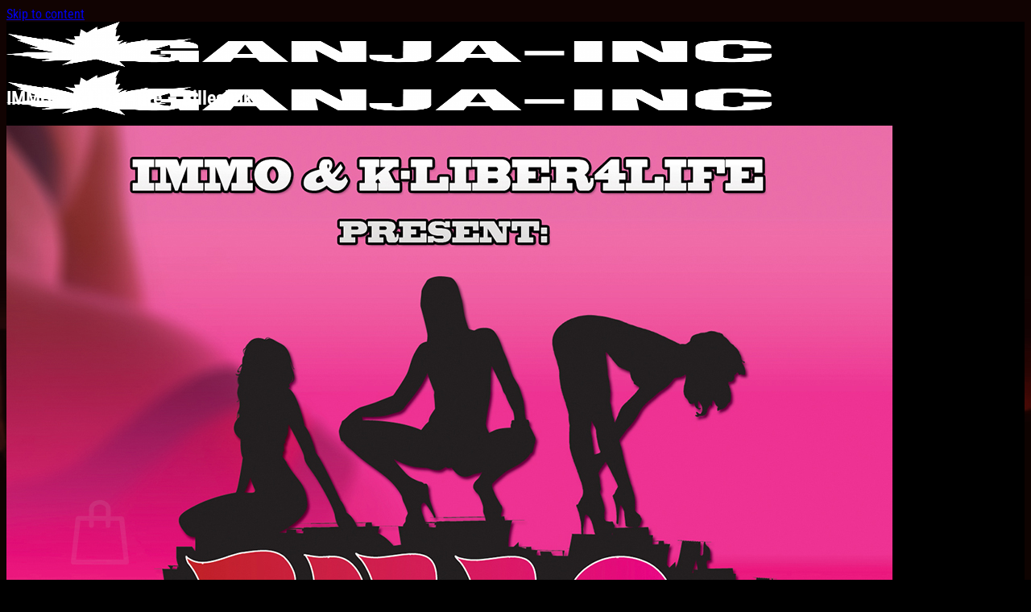

--- FILE ---
content_type: text/html; charset=utf-8
request_url: https://www.google.com/recaptcha/api2/anchor?ar=1&k=6Leot4UUAAAAAIaLb29MSq4oAnadLEfCPb6V1Ex5&co=aHR0cHM6Ly93d3cuZ2FuamEtaW5jLmNvbTo0NDM.&hl=en&v=PoyoqOPhxBO7pBk68S4YbpHZ&size=invisible&anchor-ms=20000&execute-ms=30000&cb=141srjx058lk
body_size: 48865
content:
<!DOCTYPE HTML><html dir="ltr" lang="en"><head><meta http-equiv="Content-Type" content="text/html; charset=UTF-8">
<meta http-equiv="X-UA-Compatible" content="IE=edge">
<title>reCAPTCHA</title>
<style type="text/css">
/* cyrillic-ext */
@font-face {
  font-family: 'Roboto';
  font-style: normal;
  font-weight: 400;
  font-stretch: 100%;
  src: url(//fonts.gstatic.com/s/roboto/v48/KFO7CnqEu92Fr1ME7kSn66aGLdTylUAMa3GUBHMdazTgWw.woff2) format('woff2');
  unicode-range: U+0460-052F, U+1C80-1C8A, U+20B4, U+2DE0-2DFF, U+A640-A69F, U+FE2E-FE2F;
}
/* cyrillic */
@font-face {
  font-family: 'Roboto';
  font-style: normal;
  font-weight: 400;
  font-stretch: 100%;
  src: url(//fonts.gstatic.com/s/roboto/v48/KFO7CnqEu92Fr1ME7kSn66aGLdTylUAMa3iUBHMdazTgWw.woff2) format('woff2');
  unicode-range: U+0301, U+0400-045F, U+0490-0491, U+04B0-04B1, U+2116;
}
/* greek-ext */
@font-face {
  font-family: 'Roboto';
  font-style: normal;
  font-weight: 400;
  font-stretch: 100%;
  src: url(//fonts.gstatic.com/s/roboto/v48/KFO7CnqEu92Fr1ME7kSn66aGLdTylUAMa3CUBHMdazTgWw.woff2) format('woff2');
  unicode-range: U+1F00-1FFF;
}
/* greek */
@font-face {
  font-family: 'Roboto';
  font-style: normal;
  font-weight: 400;
  font-stretch: 100%;
  src: url(//fonts.gstatic.com/s/roboto/v48/KFO7CnqEu92Fr1ME7kSn66aGLdTylUAMa3-UBHMdazTgWw.woff2) format('woff2');
  unicode-range: U+0370-0377, U+037A-037F, U+0384-038A, U+038C, U+038E-03A1, U+03A3-03FF;
}
/* math */
@font-face {
  font-family: 'Roboto';
  font-style: normal;
  font-weight: 400;
  font-stretch: 100%;
  src: url(//fonts.gstatic.com/s/roboto/v48/KFO7CnqEu92Fr1ME7kSn66aGLdTylUAMawCUBHMdazTgWw.woff2) format('woff2');
  unicode-range: U+0302-0303, U+0305, U+0307-0308, U+0310, U+0312, U+0315, U+031A, U+0326-0327, U+032C, U+032F-0330, U+0332-0333, U+0338, U+033A, U+0346, U+034D, U+0391-03A1, U+03A3-03A9, U+03B1-03C9, U+03D1, U+03D5-03D6, U+03F0-03F1, U+03F4-03F5, U+2016-2017, U+2034-2038, U+203C, U+2040, U+2043, U+2047, U+2050, U+2057, U+205F, U+2070-2071, U+2074-208E, U+2090-209C, U+20D0-20DC, U+20E1, U+20E5-20EF, U+2100-2112, U+2114-2115, U+2117-2121, U+2123-214F, U+2190, U+2192, U+2194-21AE, U+21B0-21E5, U+21F1-21F2, U+21F4-2211, U+2213-2214, U+2216-22FF, U+2308-230B, U+2310, U+2319, U+231C-2321, U+2336-237A, U+237C, U+2395, U+239B-23B7, U+23D0, U+23DC-23E1, U+2474-2475, U+25AF, U+25B3, U+25B7, U+25BD, U+25C1, U+25CA, U+25CC, U+25FB, U+266D-266F, U+27C0-27FF, U+2900-2AFF, U+2B0E-2B11, U+2B30-2B4C, U+2BFE, U+3030, U+FF5B, U+FF5D, U+1D400-1D7FF, U+1EE00-1EEFF;
}
/* symbols */
@font-face {
  font-family: 'Roboto';
  font-style: normal;
  font-weight: 400;
  font-stretch: 100%;
  src: url(//fonts.gstatic.com/s/roboto/v48/KFO7CnqEu92Fr1ME7kSn66aGLdTylUAMaxKUBHMdazTgWw.woff2) format('woff2');
  unicode-range: U+0001-000C, U+000E-001F, U+007F-009F, U+20DD-20E0, U+20E2-20E4, U+2150-218F, U+2190, U+2192, U+2194-2199, U+21AF, U+21E6-21F0, U+21F3, U+2218-2219, U+2299, U+22C4-22C6, U+2300-243F, U+2440-244A, U+2460-24FF, U+25A0-27BF, U+2800-28FF, U+2921-2922, U+2981, U+29BF, U+29EB, U+2B00-2BFF, U+4DC0-4DFF, U+FFF9-FFFB, U+10140-1018E, U+10190-1019C, U+101A0, U+101D0-101FD, U+102E0-102FB, U+10E60-10E7E, U+1D2C0-1D2D3, U+1D2E0-1D37F, U+1F000-1F0FF, U+1F100-1F1AD, U+1F1E6-1F1FF, U+1F30D-1F30F, U+1F315, U+1F31C, U+1F31E, U+1F320-1F32C, U+1F336, U+1F378, U+1F37D, U+1F382, U+1F393-1F39F, U+1F3A7-1F3A8, U+1F3AC-1F3AF, U+1F3C2, U+1F3C4-1F3C6, U+1F3CA-1F3CE, U+1F3D4-1F3E0, U+1F3ED, U+1F3F1-1F3F3, U+1F3F5-1F3F7, U+1F408, U+1F415, U+1F41F, U+1F426, U+1F43F, U+1F441-1F442, U+1F444, U+1F446-1F449, U+1F44C-1F44E, U+1F453, U+1F46A, U+1F47D, U+1F4A3, U+1F4B0, U+1F4B3, U+1F4B9, U+1F4BB, U+1F4BF, U+1F4C8-1F4CB, U+1F4D6, U+1F4DA, U+1F4DF, U+1F4E3-1F4E6, U+1F4EA-1F4ED, U+1F4F7, U+1F4F9-1F4FB, U+1F4FD-1F4FE, U+1F503, U+1F507-1F50B, U+1F50D, U+1F512-1F513, U+1F53E-1F54A, U+1F54F-1F5FA, U+1F610, U+1F650-1F67F, U+1F687, U+1F68D, U+1F691, U+1F694, U+1F698, U+1F6AD, U+1F6B2, U+1F6B9-1F6BA, U+1F6BC, U+1F6C6-1F6CF, U+1F6D3-1F6D7, U+1F6E0-1F6EA, U+1F6F0-1F6F3, U+1F6F7-1F6FC, U+1F700-1F7FF, U+1F800-1F80B, U+1F810-1F847, U+1F850-1F859, U+1F860-1F887, U+1F890-1F8AD, U+1F8B0-1F8BB, U+1F8C0-1F8C1, U+1F900-1F90B, U+1F93B, U+1F946, U+1F984, U+1F996, U+1F9E9, U+1FA00-1FA6F, U+1FA70-1FA7C, U+1FA80-1FA89, U+1FA8F-1FAC6, U+1FACE-1FADC, U+1FADF-1FAE9, U+1FAF0-1FAF8, U+1FB00-1FBFF;
}
/* vietnamese */
@font-face {
  font-family: 'Roboto';
  font-style: normal;
  font-weight: 400;
  font-stretch: 100%;
  src: url(//fonts.gstatic.com/s/roboto/v48/KFO7CnqEu92Fr1ME7kSn66aGLdTylUAMa3OUBHMdazTgWw.woff2) format('woff2');
  unicode-range: U+0102-0103, U+0110-0111, U+0128-0129, U+0168-0169, U+01A0-01A1, U+01AF-01B0, U+0300-0301, U+0303-0304, U+0308-0309, U+0323, U+0329, U+1EA0-1EF9, U+20AB;
}
/* latin-ext */
@font-face {
  font-family: 'Roboto';
  font-style: normal;
  font-weight: 400;
  font-stretch: 100%;
  src: url(//fonts.gstatic.com/s/roboto/v48/KFO7CnqEu92Fr1ME7kSn66aGLdTylUAMa3KUBHMdazTgWw.woff2) format('woff2');
  unicode-range: U+0100-02BA, U+02BD-02C5, U+02C7-02CC, U+02CE-02D7, U+02DD-02FF, U+0304, U+0308, U+0329, U+1D00-1DBF, U+1E00-1E9F, U+1EF2-1EFF, U+2020, U+20A0-20AB, U+20AD-20C0, U+2113, U+2C60-2C7F, U+A720-A7FF;
}
/* latin */
@font-face {
  font-family: 'Roboto';
  font-style: normal;
  font-weight: 400;
  font-stretch: 100%;
  src: url(//fonts.gstatic.com/s/roboto/v48/KFO7CnqEu92Fr1ME7kSn66aGLdTylUAMa3yUBHMdazQ.woff2) format('woff2');
  unicode-range: U+0000-00FF, U+0131, U+0152-0153, U+02BB-02BC, U+02C6, U+02DA, U+02DC, U+0304, U+0308, U+0329, U+2000-206F, U+20AC, U+2122, U+2191, U+2193, U+2212, U+2215, U+FEFF, U+FFFD;
}
/* cyrillic-ext */
@font-face {
  font-family: 'Roboto';
  font-style: normal;
  font-weight: 500;
  font-stretch: 100%;
  src: url(//fonts.gstatic.com/s/roboto/v48/KFO7CnqEu92Fr1ME7kSn66aGLdTylUAMa3GUBHMdazTgWw.woff2) format('woff2');
  unicode-range: U+0460-052F, U+1C80-1C8A, U+20B4, U+2DE0-2DFF, U+A640-A69F, U+FE2E-FE2F;
}
/* cyrillic */
@font-face {
  font-family: 'Roboto';
  font-style: normal;
  font-weight: 500;
  font-stretch: 100%;
  src: url(//fonts.gstatic.com/s/roboto/v48/KFO7CnqEu92Fr1ME7kSn66aGLdTylUAMa3iUBHMdazTgWw.woff2) format('woff2');
  unicode-range: U+0301, U+0400-045F, U+0490-0491, U+04B0-04B1, U+2116;
}
/* greek-ext */
@font-face {
  font-family: 'Roboto';
  font-style: normal;
  font-weight: 500;
  font-stretch: 100%;
  src: url(//fonts.gstatic.com/s/roboto/v48/KFO7CnqEu92Fr1ME7kSn66aGLdTylUAMa3CUBHMdazTgWw.woff2) format('woff2');
  unicode-range: U+1F00-1FFF;
}
/* greek */
@font-face {
  font-family: 'Roboto';
  font-style: normal;
  font-weight: 500;
  font-stretch: 100%;
  src: url(//fonts.gstatic.com/s/roboto/v48/KFO7CnqEu92Fr1ME7kSn66aGLdTylUAMa3-UBHMdazTgWw.woff2) format('woff2');
  unicode-range: U+0370-0377, U+037A-037F, U+0384-038A, U+038C, U+038E-03A1, U+03A3-03FF;
}
/* math */
@font-face {
  font-family: 'Roboto';
  font-style: normal;
  font-weight: 500;
  font-stretch: 100%;
  src: url(//fonts.gstatic.com/s/roboto/v48/KFO7CnqEu92Fr1ME7kSn66aGLdTylUAMawCUBHMdazTgWw.woff2) format('woff2');
  unicode-range: U+0302-0303, U+0305, U+0307-0308, U+0310, U+0312, U+0315, U+031A, U+0326-0327, U+032C, U+032F-0330, U+0332-0333, U+0338, U+033A, U+0346, U+034D, U+0391-03A1, U+03A3-03A9, U+03B1-03C9, U+03D1, U+03D5-03D6, U+03F0-03F1, U+03F4-03F5, U+2016-2017, U+2034-2038, U+203C, U+2040, U+2043, U+2047, U+2050, U+2057, U+205F, U+2070-2071, U+2074-208E, U+2090-209C, U+20D0-20DC, U+20E1, U+20E5-20EF, U+2100-2112, U+2114-2115, U+2117-2121, U+2123-214F, U+2190, U+2192, U+2194-21AE, U+21B0-21E5, U+21F1-21F2, U+21F4-2211, U+2213-2214, U+2216-22FF, U+2308-230B, U+2310, U+2319, U+231C-2321, U+2336-237A, U+237C, U+2395, U+239B-23B7, U+23D0, U+23DC-23E1, U+2474-2475, U+25AF, U+25B3, U+25B7, U+25BD, U+25C1, U+25CA, U+25CC, U+25FB, U+266D-266F, U+27C0-27FF, U+2900-2AFF, U+2B0E-2B11, U+2B30-2B4C, U+2BFE, U+3030, U+FF5B, U+FF5D, U+1D400-1D7FF, U+1EE00-1EEFF;
}
/* symbols */
@font-face {
  font-family: 'Roboto';
  font-style: normal;
  font-weight: 500;
  font-stretch: 100%;
  src: url(//fonts.gstatic.com/s/roboto/v48/KFO7CnqEu92Fr1ME7kSn66aGLdTylUAMaxKUBHMdazTgWw.woff2) format('woff2');
  unicode-range: U+0001-000C, U+000E-001F, U+007F-009F, U+20DD-20E0, U+20E2-20E4, U+2150-218F, U+2190, U+2192, U+2194-2199, U+21AF, U+21E6-21F0, U+21F3, U+2218-2219, U+2299, U+22C4-22C6, U+2300-243F, U+2440-244A, U+2460-24FF, U+25A0-27BF, U+2800-28FF, U+2921-2922, U+2981, U+29BF, U+29EB, U+2B00-2BFF, U+4DC0-4DFF, U+FFF9-FFFB, U+10140-1018E, U+10190-1019C, U+101A0, U+101D0-101FD, U+102E0-102FB, U+10E60-10E7E, U+1D2C0-1D2D3, U+1D2E0-1D37F, U+1F000-1F0FF, U+1F100-1F1AD, U+1F1E6-1F1FF, U+1F30D-1F30F, U+1F315, U+1F31C, U+1F31E, U+1F320-1F32C, U+1F336, U+1F378, U+1F37D, U+1F382, U+1F393-1F39F, U+1F3A7-1F3A8, U+1F3AC-1F3AF, U+1F3C2, U+1F3C4-1F3C6, U+1F3CA-1F3CE, U+1F3D4-1F3E0, U+1F3ED, U+1F3F1-1F3F3, U+1F3F5-1F3F7, U+1F408, U+1F415, U+1F41F, U+1F426, U+1F43F, U+1F441-1F442, U+1F444, U+1F446-1F449, U+1F44C-1F44E, U+1F453, U+1F46A, U+1F47D, U+1F4A3, U+1F4B0, U+1F4B3, U+1F4B9, U+1F4BB, U+1F4BF, U+1F4C8-1F4CB, U+1F4D6, U+1F4DA, U+1F4DF, U+1F4E3-1F4E6, U+1F4EA-1F4ED, U+1F4F7, U+1F4F9-1F4FB, U+1F4FD-1F4FE, U+1F503, U+1F507-1F50B, U+1F50D, U+1F512-1F513, U+1F53E-1F54A, U+1F54F-1F5FA, U+1F610, U+1F650-1F67F, U+1F687, U+1F68D, U+1F691, U+1F694, U+1F698, U+1F6AD, U+1F6B2, U+1F6B9-1F6BA, U+1F6BC, U+1F6C6-1F6CF, U+1F6D3-1F6D7, U+1F6E0-1F6EA, U+1F6F0-1F6F3, U+1F6F7-1F6FC, U+1F700-1F7FF, U+1F800-1F80B, U+1F810-1F847, U+1F850-1F859, U+1F860-1F887, U+1F890-1F8AD, U+1F8B0-1F8BB, U+1F8C0-1F8C1, U+1F900-1F90B, U+1F93B, U+1F946, U+1F984, U+1F996, U+1F9E9, U+1FA00-1FA6F, U+1FA70-1FA7C, U+1FA80-1FA89, U+1FA8F-1FAC6, U+1FACE-1FADC, U+1FADF-1FAE9, U+1FAF0-1FAF8, U+1FB00-1FBFF;
}
/* vietnamese */
@font-face {
  font-family: 'Roboto';
  font-style: normal;
  font-weight: 500;
  font-stretch: 100%;
  src: url(//fonts.gstatic.com/s/roboto/v48/KFO7CnqEu92Fr1ME7kSn66aGLdTylUAMa3OUBHMdazTgWw.woff2) format('woff2');
  unicode-range: U+0102-0103, U+0110-0111, U+0128-0129, U+0168-0169, U+01A0-01A1, U+01AF-01B0, U+0300-0301, U+0303-0304, U+0308-0309, U+0323, U+0329, U+1EA0-1EF9, U+20AB;
}
/* latin-ext */
@font-face {
  font-family: 'Roboto';
  font-style: normal;
  font-weight: 500;
  font-stretch: 100%;
  src: url(//fonts.gstatic.com/s/roboto/v48/KFO7CnqEu92Fr1ME7kSn66aGLdTylUAMa3KUBHMdazTgWw.woff2) format('woff2');
  unicode-range: U+0100-02BA, U+02BD-02C5, U+02C7-02CC, U+02CE-02D7, U+02DD-02FF, U+0304, U+0308, U+0329, U+1D00-1DBF, U+1E00-1E9F, U+1EF2-1EFF, U+2020, U+20A0-20AB, U+20AD-20C0, U+2113, U+2C60-2C7F, U+A720-A7FF;
}
/* latin */
@font-face {
  font-family: 'Roboto';
  font-style: normal;
  font-weight: 500;
  font-stretch: 100%;
  src: url(//fonts.gstatic.com/s/roboto/v48/KFO7CnqEu92Fr1ME7kSn66aGLdTylUAMa3yUBHMdazQ.woff2) format('woff2');
  unicode-range: U+0000-00FF, U+0131, U+0152-0153, U+02BB-02BC, U+02C6, U+02DA, U+02DC, U+0304, U+0308, U+0329, U+2000-206F, U+20AC, U+2122, U+2191, U+2193, U+2212, U+2215, U+FEFF, U+FFFD;
}
/* cyrillic-ext */
@font-face {
  font-family: 'Roboto';
  font-style: normal;
  font-weight: 900;
  font-stretch: 100%;
  src: url(//fonts.gstatic.com/s/roboto/v48/KFO7CnqEu92Fr1ME7kSn66aGLdTylUAMa3GUBHMdazTgWw.woff2) format('woff2');
  unicode-range: U+0460-052F, U+1C80-1C8A, U+20B4, U+2DE0-2DFF, U+A640-A69F, U+FE2E-FE2F;
}
/* cyrillic */
@font-face {
  font-family: 'Roboto';
  font-style: normal;
  font-weight: 900;
  font-stretch: 100%;
  src: url(//fonts.gstatic.com/s/roboto/v48/KFO7CnqEu92Fr1ME7kSn66aGLdTylUAMa3iUBHMdazTgWw.woff2) format('woff2');
  unicode-range: U+0301, U+0400-045F, U+0490-0491, U+04B0-04B1, U+2116;
}
/* greek-ext */
@font-face {
  font-family: 'Roboto';
  font-style: normal;
  font-weight: 900;
  font-stretch: 100%;
  src: url(//fonts.gstatic.com/s/roboto/v48/KFO7CnqEu92Fr1ME7kSn66aGLdTylUAMa3CUBHMdazTgWw.woff2) format('woff2');
  unicode-range: U+1F00-1FFF;
}
/* greek */
@font-face {
  font-family: 'Roboto';
  font-style: normal;
  font-weight: 900;
  font-stretch: 100%;
  src: url(//fonts.gstatic.com/s/roboto/v48/KFO7CnqEu92Fr1ME7kSn66aGLdTylUAMa3-UBHMdazTgWw.woff2) format('woff2');
  unicode-range: U+0370-0377, U+037A-037F, U+0384-038A, U+038C, U+038E-03A1, U+03A3-03FF;
}
/* math */
@font-face {
  font-family: 'Roboto';
  font-style: normal;
  font-weight: 900;
  font-stretch: 100%;
  src: url(//fonts.gstatic.com/s/roboto/v48/KFO7CnqEu92Fr1ME7kSn66aGLdTylUAMawCUBHMdazTgWw.woff2) format('woff2');
  unicode-range: U+0302-0303, U+0305, U+0307-0308, U+0310, U+0312, U+0315, U+031A, U+0326-0327, U+032C, U+032F-0330, U+0332-0333, U+0338, U+033A, U+0346, U+034D, U+0391-03A1, U+03A3-03A9, U+03B1-03C9, U+03D1, U+03D5-03D6, U+03F0-03F1, U+03F4-03F5, U+2016-2017, U+2034-2038, U+203C, U+2040, U+2043, U+2047, U+2050, U+2057, U+205F, U+2070-2071, U+2074-208E, U+2090-209C, U+20D0-20DC, U+20E1, U+20E5-20EF, U+2100-2112, U+2114-2115, U+2117-2121, U+2123-214F, U+2190, U+2192, U+2194-21AE, U+21B0-21E5, U+21F1-21F2, U+21F4-2211, U+2213-2214, U+2216-22FF, U+2308-230B, U+2310, U+2319, U+231C-2321, U+2336-237A, U+237C, U+2395, U+239B-23B7, U+23D0, U+23DC-23E1, U+2474-2475, U+25AF, U+25B3, U+25B7, U+25BD, U+25C1, U+25CA, U+25CC, U+25FB, U+266D-266F, U+27C0-27FF, U+2900-2AFF, U+2B0E-2B11, U+2B30-2B4C, U+2BFE, U+3030, U+FF5B, U+FF5D, U+1D400-1D7FF, U+1EE00-1EEFF;
}
/* symbols */
@font-face {
  font-family: 'Roboto';
  font-style: normal;
  font-weight: 900;
  font-stretch: 100%;
  src: url(//fonts.gstatic.com/s/roboto/v48/KFO7CnqEu92Fr1ME7kSn66aGLdTylUAMaxKUBHMdazTgWw.woff2) format('woff2');
  unicode-range: U+0001-000C, U+000E-001F, U+007F-009F, U+20DD-20E0, U+20E2-20E4, U+2150-218F, U+2190, U+2192, U+2194-2199, U+21AF, U+21E6-21F0, U+21F3, U+2218-2219, U+2299, U+22C4-22C6, U+2300-243F, U+2440-244A, U+2460-24FF, U+25A0-27BF, U+2800-28FF, U+2921-2922, U+2981, U+29BF, U+29EB, U+2B00-2BFF, U+4DC0-4DFF, U+FFF9-FFFB, U+10140-1018E, U+10190-1019C, U+101A0, U+101D0-101FD, U+102E0-102FB, U+10E60-10E7E, U+1D2C0-1D2D3, U+1D2E0-1D37F, U+1F000-1F0FF, U+1F100-1F1AD, U+1F1E6-1F1FF, U+1F30D-1F30F, U+1F315, U+1F31C, U+1F31E, U+1F320-1F32C, U+1F336, U+1F378, U+1F37D, U+1F382, U+1F393-1F39F, U+1F3A7-1F3A8, U+1F3AC-1F3AF, U+1F3C2, U+1F3C4-1F3C6, U+1F3CA-1F3CE, U+1F3D4-1F3E0, U+1F3ED, U+1F3F1-1F3F3, U+1F3F5-1F3F7, U+1F408, U+1F415, U+1F41F, U+1F426, U+1F43F, U+1F441-1F442, U+1F444, U+1F446-1F449, U+1F44C-1F44E, U+1F453, U+1F46A, U+1F47D, U+1F4A3, U+1F4B0, U+1F4B3, U+1F4B9, U+1F4BB, U+1F4BF, U+1F4C8-1F4CB, U+1F4D6, U+1F4DA, U+1F4DF, U+1F4E3-1F4E6, U+1F4EA-1F4ED, U+1F4F7, U+1F4F9-1F4FB, U+1F4FD-1F4FE, U+1F503, U+1F507-1F50B, U+1F50D, U+1F512-1F513, U+1F53E-1F54A, U+1F54F-1F5FA, U+1F610, U+1F650-1F67F, U+1F687, U+1F68D, U+1F691, U+1F694, U+1F698, U+1F6AD, U+1F6B2, U+1F6B9-1F6BA, U+1F6BC, U+1F6C6-1F6CF, U+1F6D3-1F6D7, U+1F6E0-1F6EA, U+1F6F0-1F6F3, U+1F6F7-1F6FC, U+1F700-1F7FF, U+1F800-1F80B, U+1F810-1F847, U+1F850-1F859, U+1F860-1F887, U+1F890-1F8AD, U+1F8B0-1F8BB, U+1F8C0-1F8C1, U+1F900-1F90B, U+1F93B, U+1F946, U+1F984, U+1F996, U+1F9E9, U+1FA00-1FA6F, U+1FA70-1FA7C, U+1FA80-1FA89, U+1FA8F-1FAC6, U+1FACE-1FADC, U+1FADF-1FAE9, U+1FAF0-1FAF8, U+1FB00-1FBFF;
}
/* vietnamese */
@font-face {
  font-family: 'Roboto';
  font-style: normal;
  font-weight: 900;
  font-stretch: 100%;
  src: url(//fonts.gstatic.com/s/roboto/v48/KFO7CnqEu92Fr1ME7kSn66aGLdTylUAMa3OUBHMdazTgWw.woff2) format('woff2');
  unicode-range: U+0102-0103, U+0110-0111, U+0128-0129, U+0168-0169, U+01A0-01A1, U+01AF-01B0, U+0300-0301, U+0303-0304, U+0308-0309, U+0323, U+0329, U+1EA0-1EF9, U+20AB;
}
/* latin-ext */
@font-face {
  font-family: 'Roboto';
  font-style: normal;
  font-weight: 900;
  font-stretch: 100%;
  src: url(//fonts.gstatic.com/s/roboto/v48/KFO7CnqEu92Fr1ME7kSn66aGLdTylUAMa3KUBHMdazTgWw.woff2) format('woff2');
  unicode-range: U+0100-02BA, U+02BD-02C5, U+02C7-02CC, U+02CE-02D7, U+02DD-02FF, U+0304, U+0308, U+0329, U+1D00-1DBF, U+1E00-1E9F, U+1EF2-1EFF, U+2020, U+20A0-20AB, U+20AD-20C0, U+2113, U+2C60-2C7F, U+A720-A7FF;
}
/* latin */
@font-face {
  font-family: 'Roboto';
  font-style: normal;
  font-weight: 900;
  font-stretch: 100%;
  src: url(//fonts.gstatic.com/s/roboto/v48/KFO7CnqEu92Fr1ME7kSn66aGLdTylUAMa3yUBHMdazQ.woff2) format('woff2');
  unicode-range: U+0000-00FF, U+0131, U+0152-0153, U+02BB-02BC, U+02C6, U+02DA, U+02DC, U+0304, U+0308, U+0329, U+2000-206F, U+20AC, U+2122, U+2191, U+2193, U+2212, U+2215, U+FEFF, U+FFFD;
}

</style>
<link rel="stylesheet" type="text/css" href="https://www.gstatic.com/recaptcha/releases/PoyoqOPhxBO7pBk68S4YbpHZ/styles__ltr.css">
<script nonce="5RNJ3uuQuj1VhKQ7tOIGBA" type="text/javascript">window['__recaptcha_api'] = 'https://www.google.com/recaptcha/api2/';</script>
<script type="text/javascript" src="https://www.gstatic.com/recaptcha/releases/PoyoqOPhxBO7pBk68S4YbpHZ/recaptcha__en.js" nonce="5RNJ3uuQuj1VhKQ7tOIGBA">
      
    </script></head>
<body><div id="rc-anchor-alert" class="rc-anchor-alert"></div>
<input type="hidden" id="recaptcha-token" value="[base64]">
<script type="text/javascript" nonce="5RNJ3uuQuj1VhKQ7tOIGBA">
      recaptcha.anchor.Main.init("[\x22ainput\x22,[\x22bgdata\x22,\x22\x22,\[base64]/[base64]/[base64]/[base64]/[base64]/[base64]/KGcoTywyNTMsTy5PKSxVRyhPLEMpKTpnKE8sMjUzLEMpLE8pKSxsKSksTykpfSxieT1mdW5jdGlvbihDLE8sdSxsKXtmb3IobD0odT1SKEMpLDApO08+MDtPLS0pbD1sPDw4fFooQyk7ZyhDLHUsbCl9LFVHPWZ1bmN0aW9uKEMsTyl7Qy5pLmxlbmd0aD4xMDQ/[base64]/[base64]/[base64]/[base64]/[base64]/[base64]/[base64]\\u003d\x22,\[base64]\\u003d\\u003d\x22,\x22InzCgGE3wqbDtGPDkcKdw5jCpVw1w7DCqiIvwp3Cr8OkwpLDtsKmEEHCgMKmEjwbwokTwoVZwqrDgWjCrC/DjUVUV8Kcw7wTfcKowpIwXWXDlsOSPDpoNMKIw53DpB3CuhIBFH9Tw7DCqMOYbMOqw5xmwrBywoYLw7ZYbsKsw6XDtcOpIhjDhsO/wonCl8OnLFPCisKbwr/[base64]/Dp8OfDsKgwqZNwo3Ci8Odw5vDlgwaN2fDrWcTwonCqsKuUMKTwpTDox7Cu8KewrrDtcK3OUrChMOYPEkHw5cpCELCh8OXw63DjMOVKVNDw7I7w5nDiHVOw40WXlrChQZdw5/DlHLDnAHDu8KkeiHDvcOQwozDjsKRw4g4XyA5w5UbGcOWfcOECWPCgMKjwqfCi8OeIMOEwrcNHcOKwo7CtcKqw7piIcKUUcKieQXCq8ODwpU+wodXwoXDn1HCn8Oow7PCrwPDr8Kzwo/DhMK1IsOxbX5Sw7/CiSo4fsKCwoHDl8KJw6DCrMKZWcKIw7XDhsKyMsOlwqjDocKEwr3Ds34fFVclw6DClgPCnF8uw7YLBBxHwqcJeMODwrwSwo/DlsKSB8KMBXZKdWPCq8OpLx9VacK6wrg+KMOAw53DmVQrbcKqGsOTw6bDmCXDmMO1w5pSB8Obw5DDsiZtwoLCjMOCwqc6IiVIesO+WRDCnF8xwqYow57CmjDCigvDiMK4w4UvwqPDpmTChcKTw4HClhjDhcKLY8OFw48VUU/ClcK1Qxg4wqNpw4fCqMK0w6/DnsOmd8KywqR1fjLDtMOEScKqaMOOaMO7wprCmTXChMKow5PCvVleNlMKw5tkVwfChsKREXlOG2FIw45zw67Cn8OZPC3CkcOLAnrDqsOSw53Cm1XCjcKcdMKLUMKcwrdBwrM7w4/DugPCvGvCpcKAw5N7UElNI8KFwr/DnkLDncKfAi3DsUUwwobCsMO3wpgAwrXCpMO3wr/DgyjDvGo0dnHCkRUdNcKXXMOVw70IXcK9SMOzE0gfw63CoMOBcA/CgcKewoQ/X1TDucOww452wrEzIcOZA8KMHj/[base64]/DiMKIdXTCp27DpC3DocK5wrTDvVtmT8O8BMOYN8KtwqZswrDCrjzDhcOBw7EKC8KfU8KNYsKpfcK8w6pWw4pcwoRYQsOJwrLDjcKiw7lzwpzDm8Olw6EPw44qwosRw7rDs0Nkw6s0w5/DhMOOwrbCuzbCjmvChT/DjR3DkcOBw5nDoMK9wqJ2FTAWKGRVZ2nCqwjDucOEw6zDuMKmS8Kbw6wyAQ3Cpn0aYR3DqXtkbMOcEMKBLwLCon3DrRLDhmXDvRPCi8O5MlJpw5vDlcO3D0/CjcKsNsKIwoxDwpfDvcO0wr/Ck8KLw73DocOwPcKVVSbCqsK8Rm47w7nDrQ3CpMKaIMKWwoRAw5/[base64]/[base64]/Dm8KKQjVJZMOPMg4CScK5w4vDpgNKwqdqVj/ClHJdclTDrsOSw6rDgsKrLxvCqkxwBTrCv37DrMKmMnzClGEDwo/Cu8Kqw4LCsTHDn1kOw67CjMOBwo0Qw5PCoMOnUcOqAMKlw4TCucO6OxkZNWrCmsO+K8OLwoolHMKCDWXDg8OVIMKIPhDDp3fCkMOww6/[base64]/DssO8dsKsXT9RwqjDg8Ozw7XDs8KJNF4ow74/HR3Dr2TDtsOjDcKww7PDkDTDkcOrw5p5w7o0wpt7wqEMw4zCvQtfw6E0diQ+wpTCtMK4w6HCucO8wq7Dt8KBwoMCaV5/RMKhw4I/[base64]/[base64]/QcOpw6HCl8K6wpHCv8KxcyZEwpDDrh7Du8K2w6hbacKKw69wfMOuLcO2Mg/DqcOMMMOwfsOxwqsMYcKkwp/[base64]/FwvDl8OfJcKjwp3DowAmUjYEwqx6dMOHwpXDkRFYJ8KMTQTDgsOhwohdw7sbK8OaBxbDtTLCkSQKw4Uaw5LDg8KwwpfCnGFEPAdrVsOTR8OnJcKvwrnDgD91wrHCncOvXB0GUcO8a8Otwp7Dv8OYMjTDqsKfw4EIw5AoXiHDpMKUQx7CoWpVwp7ChcK2QMKKwpDCgB0/w5/Di8KeH8OEKMOdw4ApKUTCvBM1TBhowprCmwY2DMK0w7DCjB3DjsO5wrZpCAvCnDzCnsOTwpQtUVopw5RjbT3DvRnChsObSikwwobDugoJK1EgVVo7YzzDlD5kw6I/w65wHsKZw4srKMOFR8KGwpVlw4kKYgtjw6nDtm1Iw7BfBcOtw5oUwofDsEzCly4DdcOSw6RJwqBhUMKmw6XDuynDllrDncOWw4nDi1R3WzhcwqHDhSMVw4zDgg/CgF/[base64]/[base64]/[base64]/CscK6C8KpbMO9w7UvFyMew4g9w5XCkEkCw6rDo8O8CMOWC8KuEsKkRhrCtVdqQVDCucKxw6NIF8K8w6bCs8KdM3XChwXDmsKZDcKIwqYwwrTCjsOzwoDDpsKRV8ODw4/[base64]/[base64]/[base64]/DF3ColnCpcOPA3nCnMKbwpzCi8O+OxB2w5PDuQdkbHTCi1vDqwt5wo84w5XDssOSPWpGwrgsPcKtMDPCsEVNbMOmwqnDqzPDtMK8wpdBBA/CilIqPi7DrwElw6rDhjRtw5TCmMO2cHTCvcKzw73DpwMkD00hwppfLT3Dgmg8worCisK1woTDg0nCiMOLazbCk1PCm1NILQYkwqwLQMO/H8KPw4jDm1PDvmzDinpddXYowrwhBsKjwqhpw654ZlNeLsOxWkLCp8OPckwewoTDomDCmGPDiDHCkW4lQW4hw7xNw4HDoE7CqnHDksONwqFUwrHCo0YOMDIQw53CpHMSUzdqBGfCkcOPw5MNwpA5w500dsKVf8Omw4AQw5c/X3DCqMOvw7gawqPDhh0ow4AGMcOywp3DrsKDOcOmPl/Dr8OUw5vDuRk8Smggw40GLcKwDsKSWDrCjsOrw4fDu8O9QsObBFkANUdZw5/DsX9Dw5rDq3HDgVUnwoPDjMODw7HDomjDrcKbGBIRP8KowrvDmmFXw7zDisOwwr7Cr8KeBDPDkWB6BXhnUgvCnW3CnzbCiWsGwq5Mw6DDusOYGxojw6zCmMOmw70DAgvDvcKxDcKwQ8KiQsKcw5VoVVs7w40Xw7XDvF/CocKcfsKkwrvDh8Kww5zDuzZRUh9/w5dQD8KTw4UXNgTCpRXCt8K3w7TDscKgw4DCjMKaNGfDhcK+wqTCjnbCscOMCFrClsOKwoTCl1rCugAvwqhAwpTDhcKRHXJhaiTCi8KYwrvDhMKXbcKlCsOKDMK2JsKDHsKfClvCoCxwB8KHwr7DssKLwqbDgkIcFsKTwp3DocOwSU4iwqHDg8K7Yk3Ct2pDfD/[base64]/w4IjbsK0wqLDtMO3AMKhbMOZworDvUQZw6ZDY0J6wrAww50IwotuFStHw6nDgzI4IcOXwqVfw6DDglvDqzhuXVHDqmnCssOpwpJfworCthbDnMOhwonDn8OOWgpUwq7CjsOZZ8Kaw6XDtynDmC/CssKuw73DisK/DlfDv2fCtHPDisKbHcOHenxtU2A6wo7CjiJHw5nDksOcOcOvw5/[base64]/Dl8KFQMKQWcOYwq3DmMOYO2DDlcO+G1Q2w4LCqsOjM8KcE0zDjsKQRw3CisK3wrlIw5JCwqrDm8KNcHVRCMOkX3XDvjJ3NcKeEQjCpsKLwqM/OzLCgBnCt3jCpTHCqjEzw7BJw4XCtnzCrSdpU8O1Jg4gw73CqsKWLHzDiTzDscOow7lewr4Bw4hZSjbDhWfCq8KTwrQjwoJ/Tiggw7BFZsOSY8OqPMOYw7VBwoPDoR4/w5PDtMKZRxnClcKvw7lqwoXCrcK7C8O6WVnCvQfDgz7CuG7CtB/DpEBTwrRNwojDoMOhw6R/[base64]/w5JXXcKJw4whCAF3w5V/aFZZEsKMw5fCrcONU8OVwq3DjgTDngTCmBvCkH9gcsKYw7s3wrpMw6EUwqUdwqHCm3rCkXkqFV5/RBDDssO1bcO0aFzCocKlw5ZtIAQ1VcOYwpQaKlc/wrsoGsKTwoddJgLCoi3CncKkw51WacKob8KTwoTCiMOYwqgRPMKpbsOCV8Kzw5IDU8O0Hl0hFMKVbBPDjMK4w6BeHcO9CibDhsKvwp3Do8KWwr1lfE9dOBcBworCvn0/w4ccZXzDjDbDh8KKbcKEw5TDq1pWbFzCsCPDilzDpMO/FcKxw5/DvT7CtynDrcOWbm41asODBsKmaXpmUR9KwrPDvmpPw6TCicKTwrIOw53CpcKQwqoQGU4/NsOIw73DjUlmBcOaXjIiOjsYw40sPcKOwqLCqQ1DN3VqDsOjwpABwoUfw5LCssO4w5Y7YMOwRsOnHQnDjcOEw498eMOgMwZkRMOaKyvDiScQw6RaaMOaN8OHwrp+TAwVXsK0BjPDngZiWi/Cl0DCkjl1TsO8w7fCqsOTXCBswoUTwr5Sw6N3YhMxwosBwpbCsgDDj8K1GmBvTMO/Kht1w5MHV29/[base64]/[base64]/[base64]/[base64]/FVjDocORw57ClsKKw7bCuDTCkA7DnFDCoUfDvTrCqcOrw5bDn2DCgUlVR8KtwrDCl0HCpR/Dk2Y/wrctwprDp8KQw4fDvjk2d8OBw7HDncO6I8OUwpzCvMKVw6zChAR1w4VMwoxDw7JfwrHCghdvw45TPkbCnsOuRivDm2rDjsOPWMOiw5VZw5g6I8Osw4XDtMObExzCnDc2EgfDrQIMwqZiwp3DhGQrXXbCpVpkM8K/djtPw7RRHhJNwr7DiMOwPUVkwoBbwoRNw78FN8O2XsOGw5TCnsOZwonCr8O7w5pWwq/Cp1NWwrbCrQHCpcKEeA3CgkjCr8OAMMOdeDcZw69Xw5JJGTDClCZZw5sww4FuX1A+cMOjI8ODS8KTTcOEw6Nyw47CrsOlA17Cuy1Zwq0ECMKvwpDDt11ncFLDvBfCmxhAw7DDjzh3dsOLEGPCgmPCiDBJbRXDjMOJw6p3IMKoY8KGw5N7wrM/wow6L21fw7jDqcK7wqTDiFhdwo/DphMHNBxMFMOUwpHCsUTCrzBvwo3DlBtNYXUnQ8OBJ3TCksKww4bDmcKjTUPDvhhED8KMwp0LZnbCqcKGwpNTYmVofsOowoLDpXXDo8O4wplXYjHCphkPw4MMw6dwFMOpdzPCrXrCq8O/wrISwp1kAULCqsKLYzbCosO/[base64]/CqUYQJcONw4gnMjwyI8ORwpXCkhspw5XDosKWw4vCn8OGNzYFaMK0woTDocOseCHCpcOYw4XCojLCq8OOwrfCm8KHwpJLbWzClsKBAsKlVATDuMKfwqfCjGxwwpHDkQ8GwoDCpl8owq/CscO2wo5Qw6MKwo3DjsKDWMOEw4PDtDV+w5IXwqlgw6DDlcKgw7s7w4dBLcOMEQzDv1XDvMOJw7cdw60dwqcWwogWVyhXDMOzNsK9wpUbEmrDqAnDu8ONTTkXMcK2I1pTw6kKw5fDuMOKw4/[base64]/DjEYswqvDrsOhcTF6b8OMWBDDj8Kbw7tnw5XCi8O1wqg6woLDplluw6dOwqofwrRJdDLDjTrCt3jDlQ/CksO6cRHDq3FUPcKfWizCk8OBw6scATlDTHNFEsKRw7DCv8OeO3HCrRQnDVQcQFTCiw9tQBADSycaccKxbUjDjcK2P8K/wrbDkMKiWX4gV2fClcOGZMKHw4jDqELDjGfDkMO5wrHCt3F7OcKfwrbCrCTDgGrCpsK7wqXDh8OFX1p2OnbDuVgXLR5RKMODwp7CqGxHQxllVQ/Ch8KUUsOLZMOHFsKIP8Opwo9sHyfDrsK1KHTDscOMw4YmZcO7w5krwqnChEkZw67DhFBrBcOUeMO7RMOmfEfCm33DsQpPwo/DmEvCmFwvGH3DncKrNMOZRDDDoURLB8KEw5VCCAbCrwINw4xWw6TDm8OfwqtVe3zChTPCqwkjw6fDtm4/w7vDiQw3wpPCnBpUw4zCqHg1wqAYwoQ3wpkywo4qw5IQB8KCwp7DmVvCh8OWNcKnY8K4wobDkjUkd3Jxf8KAwpfCiMO8LsOVwrJIwq03Ey58wpTCg3IWw4HCgyVpwq/CvkJVw4Mvwq7DhhABw4kkw7LCocKtK3LDmiBZYsO1Y8K4wpzCl8OqSR0eFMOOw6fCjAHClMKQw7PDiMK+JMKBCQ4KXngCw4LDuVRmw5jDvcK+woh/[base64]/AEQFZxwcVMKQw6/Ci3rDo2zCiiYUwqklwq7ChMOEJcKJQiXCo00JT8OBwo/Duk5rGXErwprDiBBHw5MTRG/DgTTCu1M9eMKKw6PDicKaw6QXJgfDtsOPwobDj8O6NsOKN8OSfcKVwpDDhR7DshLDl8OTLsOaCj/[base64]/CcKWcQ3DhzkNw7TDiMOHwpxswrjDtsOLwpvCrVYAM8OmwoTCucKOwo9Jd8OueWPCqMOxcDrDmcOMKMKLRnxjfF9ow5cYd0lcasONOcKww7TCgMK4w4EhFcKtUMKiMSBMNsKiw4jDr0fDvw/[base64]/DrR95w4vCpThfw603W8KHwqhRFsKfw50PbH4/w77DvFRUBlQuecOMw49OUgEdPMKEfDnDk8KtDVbCrsKFPMOSJ0LDnMKfw4F6I8K1w4FEwr3DtFVJw6HClXjDpQXCv8OZw4bChgZjDMOQw64udQfCq8KUDEwZw4YSC8OtZBFbUsOdwq1lA8Kpw6vChHPCqsK/w4YAwrN2BcOww4I+eFEVdSdzw7IKRVDDmkUvw7XDlMOUZm4cMcKoF8KcSQBJwqXDug9BaEpfOcK2w6rDgksFw7Fyw5RcR0HDtk7CoMK6CcKgwobDhsKAwrXChsOgFDjDqcKHdz/DnsKywqVaw5fDi8Kxwq0jSsO9wqAVwq4twoPDiGQCw5VoTMOFw4IFGMKFwqXDssOQw74rw7vDpsOjW8OHw6dowqnCkxUvG8Otw4AKw6vCiVHCrW/CthJNwp0MTVDCtinDsCwsw6HDmMOLQFkgw5pBdXfCo8OtwpnCkTnDumTDuw3Dr8Kww70Sw5U6w4bCgzLCisK3fsKnw78RS0lUw4c3woBMS0R0PsKKw6JAw7/CuREWw4PDuGzCvXrCmkNdwr3CusKWw7/CiCccwoY/w7RJTcKaw7/[base64]/[base64]/Du8KjFgwSw4cpY8O9wo4FYMONajthFcOxcMO5GcObw4fDnFPCqk0DBsO1J0rCq8KAwofDuFJmwqh6PMOTFcO6w5XDojVzw4nDp1BYw5fCqMK5wqjDsMOwwq/CiGPDhDd8w5bCkhPDocKBOEFCw6bDrsKTO3PCucKbw74TCEbCvSDCv8K+wrTCuB84wo7DrhLCvsOpwookwocxw53Duz8gBsKPw5jDkD8jO8KFScK/ODfDpsKnFTnCi8K/wrAXw5guYBTClMOSwowtY8OkwqcHS8O2RcOiEMOsIw5+w4sHwoFow7DDpUXCpjvCksOAwqXCr8KQE8OWw7TDpRzDj8OMAsOBXl5oJioVZ8Kswo/Csl8cw53ClgrDsifCmS1JwpXDl8KZw7czOm0Lw6rClEbDqsK0J18pw4ZEZ8K9w482wqsiw67DmknDvkNcw581woATw4nDssO+wq7DjMKjw5MnM8Kvw6HCmiPDnMKRXEHDv1TCl8O/EyLCjcK4aFfCncO3wrUVKjsFw7DDrzMtS8OiCsOswpfCv2DDisK4BsKxw4zCgSEkD1LCo1jDvsK/wqkBwq7ClsOlw6HDqTrCicOfw7jCkS50wpPCthrCkMKSCxZOHjrCjMKPXQ3DhsOQw6QMw5bDjWEGw4Rjw6bCow/[base64]/ClcKIw7IzwpdHHT/Di2V/w5LDpsKvFsKgwq3CkMKBwpNUHcOKOMKdwq1iw6sAUxUPZAvDtsOgw67DuCHCoV3DqQ7DskYnQnFLaB3CncKgbU4Mw6rCosKBwrB/eMOawqx6FSLCqndxw7XCmsOlwqPCv3EiPgjCinAmwodSLsKfwofCnQzCjcOawqs0w6caw61two8iwrnCrMKgw4jDu8O8cMKmw4VswpTCnRoKLMOkEMOXwqHDssKnwq/CgcKuIsKbwq3ChHJkw6BSwpVJJQjDv1rChxBIQG4Qw5lVYsOxBcKsw7MVB8K/[base64]/DtMKZVDpxw4w5wqzDsmUPXRXDnEHCm8O6wq3CrjZPP8KPLcKXwpzCiVfCsFLCq8KOH09VwrdqPVXDqcO3UMObw4HDpWPCuMKGw5B/ZEdqwp/Cm8Owwpxgw77Dp23CnjHDoEIywrfDsMKAw5/DkcKtw6DCoR0kw4QZXcKyIEDCvj7Dg2oLwp8rJ2IXNsKuwotnWVFaQ17CsivCrsKNFcK/ckrCgj85w5Frw6bCs2BVw4AyaAHDgcK2woN1w6fCh8OOeB43wpfDqMKIw5oAMsO0w5p4w5vDuMO+wp0Kw7kNw7bCqsOTcQHDt1rCncO9ekt2wq9IbEDDrcKuIcKFw5piw5lhw6vDkcK7w7dUwrLCucOgw7rCikFadhDDh8K2wqbDtmxCw5ptwp/CsWl+wqnCmX/[base64]/MDUOAMKRUMOvw6LDrmo0GMKSb8Otwp/ClRDCh8OcUMOmDiHCqcKODsKbw5IffjoyXcKHfcOzw6LCucKhwp1NcMKNWcOmw6Ftw4LDgMKBWmLCkwk0wqpoDlRfw6fDiizCgcOJeXpKwq0GRQ3DnMKtwqrCu8O0w7fCkcKjwqjCriAwwqbCplvCkMKDwqU6TyXDsMOFw4zCpcKEwrBnwoLDrxgsCDvCmj/CjA0TRkXCvwY/[base64]/[base64]/DhcKwChvCt8KQw4XCp8K9BmkrLHBQPcKQwogiFR7DglJow4fDixxXwpQkwrDDhsKnfMOxw7bCuMKbWVPDmcOUXMKAw6ZGw7fDhsOXJnvDuD5Bwp3ClRdfS8KRY39Bw7DCicOOw7LDmsKHKFTCnGAuJ8OYUsOoYsOzwpFSXhzCo8O3w7LDpsK7woDCjcK/wrZcCsOzwqXDp8OYQBfCg8K7d8O9w4Zbwr/[base64]/DlUArwoLDo8ORCcOtWg7DuQnDmE7CucK/[base64]/CssKywrTCicKbwoVLw4p9worDj8OcR1XCrcKQDSxQw6skOykrw4rDiXfClGrDk8Klw48gR33Cky9ow4zCqWXDu8K1ScK6QsKqXxjCjMKfFVHDrE1xZ8KgSsOnw5s0w55dFgVkwrdDw5UpV8OsCcO6wqxSMsKuw47CvsKpflVww6J7wrPDlgZRw6/DnMKEPjDDhsKYw6A+EMODEsO9wqPCkcORHMOiUjlLwrYmJsOrUMKTw5fDvSpmwppxOXxAwqnDg8KcNcOfwrJcw5vDtcORwpHCnDt2bcKzesOTCzPDhFHCksOgwq7DucK7wprDmsOAKGpkwp5+VSZAGcO8QgrCsMOXccKgbsKrw7/CmmzDqCAQwpJ4w6JkwoXDs2tkMMOKw67DoVRHwrp3NsKvw7LCgsOQw6sHLsKYEjhCwp3Dt8KxfcKpX8KEG8KIw54swqTDuiU9w45xU0csw4nCqMOswobDnEBtU8Oiw7zDvcKNaMOxDcOtamc/w65XwoXChsKww5bDg8OFPcOtwrhJwooeX8KrwqTCpwpZbsKER8OwwpxhFEXDn1LDpXfDqE3DoMOmw5F9w63Dq8Onw7JWMjzCoT3CoBxjw5I3cmvCiGbCmMK4w4AjAVgpwpPClsKpw5/CpcKfESlbw7kLwoIAEj5KOsK7WADDk8OSw7HCvcKxwrHDj8Oaw6jCgjXCl8OcDy/Cp30YGFJMwozDisObfsK3BcKsHzvDr8KQw5ojbcKIH0hQf8K3ScKJbgHCjG7DmsOYwq7DjcOrDsO7woDDtcOrw6/Dv0g7w5o+w7pAZmtrTBxNw6bDk0DCqFTCvCDDmiLDh0fDunHDvcO8w5xaMWnCuHRvJMOlwpxdwqLCq8KrwrARw4USK8OgEsKJwrZpNMKCwpzCm8Kbw7d9w7Fuw7QgwrZ5HsOtwrptCTnCg1wrwo7DiDTCg8OXwqUXER/CgAJHwoNKwrIKHsOhUcO5wokHw6VJw5d2wqNOc2LDhy7CoWXDmwZlwovDpMOqcMKHwovCgMKzwrDCoMKEw5zDjsK2w6PDusOJE3ZgVHFww6TCvktkasKtA8OnaMK/[base64]/CiHTClcK4Ujhlamsew7vDtmNPB8K4wrNgwpAYwpfDtmHDo8OhLMKHd8KYK8ODwoA4wocEV1QYK0xLwrQ+w4Uyw4ATaxnDg8KIcMO0w6tYwpfCucKQw63CuER3wqzCj8KbBsKww5/CicK0VlfChULCrsKFwqTDscKPesOGJSTCuMKFwojCgQTCi8ONGyjCksKtKm9lw6cew5PDqVfCqljDqsKswolDQ2DCr3PDt8O4PcOWf8OHEsOuZg3Dr0RAwqQHb8OiEjxrXAsawoHCnMOESnLDjsOhw6LDsMOJWloZfjXDo8OkTcOeWzgXBE8ewpbChxhUw4/DlMOfGSIvw5XCr8OywoAwwo0pw4vCrnxFw5RbCARAw4LDu8KnwrvDsn3DtTIcUsKnG8Oxwq7DmcOtw6dyInp4Yg4QScKeaMK/KMOeJErCksOZa8KlAMKmwrTDpUfCoCA5RGkew4jCrsOSBQLDkMKSLhjDqcK1QR/ChirChCnCqjDClsKhwpx9w4bCvgd+Xl7CkMOgYMOww6x9SgXDlsKKS2ZAw50CDGM/GFdtw7LCrMO6w5VmwrzCvsOrJ8OpOsO7Jg3DmcKbMsOjOsK6wo12XnjCicObC8KKfsKIwrFnChtAw67DrHclL8OCwo3DtcOYw4k1w4/DgxEkOmNoKMO+f8K+w6ghw4xUTMKQMXJywovDj3DDsEPDv8Ojw4zClsKDwqwyw5R/[base64]/CswPDqMOXTBnChl3CtsKcR8KJwqXCisOGw59ow5PCmUMDQizClsKPwoXDrzfCisOvwqIxOsK9BcOpEcObw715w6DClTfDmFjDo2rDiy/CmCXDgsOyw7FRw5jCq8OqwoJlwowTwrsRwpAow5PDrsKJLxzDggrDgBDCmcOrJ8OpGMKKV8O2MsKHXcKCODcgH1DDg8O+IcOCwqxSABA3XsO2w6J5esK3AsOUFsKLwqjDhcOwwp8CTsOmNnXCixLDthbCrErDpm9nwo4oV0tdd8KCwq/CtCXDunchw7HChn/[base64]/[base64]/CpFDCtmw4WsKxw43DqmU/cMKFwqBJMcOlQwrCp8KTPcKxbMOnFCDCuMOPFcO6K1AOYFnDocKRJcKewph3EGM2w4gNU8Kow6DDqcK1bMKAwqt9UXrDhHPCtE17KcKiF8Ozw4XCsCTDpsK6IMOfBWLDp8OiB2U2ezjCiAXDjcOpw7XDhQPDtWRnw7xafzwjLFJGX8KowonDmC7CjTfDmsO2w7ZmwoB/w40ZW8O6NsK1wrthAic2Y1TDsU8bZsKJwpN+wqrCocOJZMKMwpnCu8OfwovCusOZC8KrwoxKfMOpwoDCmMOuwprCsMOJw5QjL8KifsOJw4bDrcK+w49nwrjDkMO3SDoxHT52w7t/QVIfw6wFw5EkRjHCvsOxw7hLwqFUGRvCssO8EFPCpT9ZwqnCvsKdKA3DjioUwo/CpcKHw4PDnsKiwrsUw4JxOkknBcOTw5nDggrCu0NAAC3DicOMXMO6wq/Dt8KIw4vCocKLw6rCpxVFwqtZAMKpZsOxw7XCoH41wo8jdMKqCcOZw53Cn8KJwppRN8OUwq0zfsO9LU15wpPCtsOFw5bCjFIqSFZaSsKmwpjDrWZSw7tFQMOowqtMTcKuw6zDpmFIwoI4wqZWwqgbwrzCumzCj8K8ESXCpXfDtMOCJU/ChMKqaDPClcO2X2Imw4jCuljDr8OISsK2QRHCnMKrw6zDscKHwqzDikUHUXlYZcKONVBLwpVQcsOawrNXM2pLw4DCvjklIDpRw5jCkcO3XMOew41Kw4Naw7QTwoXDpFpJIBRVLhNWK2jDo8OPGSoWO1/Cv0zCiTvCncO3IQETZnQ3OMOFwo3ChgVbfCVvw6nCosK5YcOvwroCMcOALUBOMVHDvcO4VCnCizpEaMKlw7vChsKnEcKOHMKXLw3DnMOXwpnDnB/DnWp5QsKwwp3DqsOdw5h2w5wMw7nCnVbCkhBXGcOAwqnDjsKUIj54csKXw6pgw7fDo0nCj8O6fmEcwoklw6g/[base64]/BEEJH8KWf8OXwqvDjsKbw4XDh8Kxw4hIwpHCtsOANsOoIsO8bjLChMOuwr1CwpUTwr5NWUfCkzDCtihYG8OEC1jDgMKSD8K3HGzClMOlN8O8CR7Dg8K/YD7DiEzCrcOEDMKaAh3DosOcel0YX1lfZsKVN35NwrkOecO8wr1Ow47CrSMxwrfDkcOTw4bDosKCSMKZeggUBDgTeQnDrMOpF292KsOmRR7ChsOPwqHCtzROw6rCk8OcGxwmwrJGFsOLUMKzexnCssKwwrE1KGfDhsOsPcKlwow6wpDDmg/[base64]/wrbDsw/[base64]/[base64]/w7nCkcKow6/CqBgHwpnDlCYvwrsNwrJAwqTDvsOudzXCtl55QCwPODlPEMOrwrE1DcOvw7R8w7LDncKAA8O0woxwCDw2w5dFNzFyw4IuF8OrAiERwrTDl8Okw7E0RsOsZsO/[base64]/[base64]/woJJw5rCh8O3HDARw6bCpsKrGEQtwpDDpCDDl2jDgcKFEsOzMR9Ow5fDgxzCsyDDrGg9w4h5EMKFwoXDkgwdwrB8wrx0GcO1wodyLyzDrWLDjsKSw48FHMKpw4sew7B2w7g+w65Qwrdrw5rCqcKUVgXCv20kw74+wpXCvG/Dl38hw45UwrMmw6kuwrjCugQoaMK4B8OMw63Cv8K3w4piwrzDo8OOwozDv1sUwrgpw4HDnCHCu2nDoVvCq2XCksOtw7LDr8OqS2RPwr4kwqfCn3HCtcK9wqLDuBVZZ3HDiMO+YFldG8KMSS88wqTDuxLCv8KJEnXCi8OFN8OQwo/CjMObw5fCjsKOwo/CgWJ6wokZOsKAw5YTwplBwqLCjVrDhsO8NHnCsMOAdXbDo8O8c2NnVMOYVMK1woDCo8OqwqvDukERH2HDrsK4w6A5wr7DsH/Ck8Ktw4DDqMO1wqkWw7jDncKVSQHDsgZeUB7DpTBdw61fIAzDgDXCo8KDOz/DusObw5AZNH58BcOPIMKhw53DiMKzwrbCuVcmW0LCk8KgAMKPwpEEWVfCq8Khwp/DoTQgQk3DisO9esKQwrjCnwFawrZewqrCocOreMOQw5nCmhrCuSwFw6zDpBRMw5PDucOqwrrCkcKeHcObwoDCqhvCqEbCo014w4/DuiTCr8OQOl0FBMOQwofDnARNEBzDvcOKVsKGw7DDoyXCo8OtF8OUXEBHTcKEXMK6TnQBSMKMccONwrXCjsOfwpDDu1obw6x7wrzCkcO2OsK8CMKME8KfRMK5IsK6wq7DtV3CjTDDomw9DMKrw7jCocKlwq/Di8KFIcOLwrPDqBAeKDLDhQXDiRsSIcKHw5nDqzLDn0AtCsOBwr1kw7lOdjzDqn9pQ8OPw5jCp8K9wpx+KMOCW8KuwqMnwoxlwoPCkcOdwqleH3zCp8K8w4g9wo0nbMK/TMK/[base64]/w6JkwqrDqBIyDRZ6w7AqwprCiFs0w7VNw4/[base64]/CoXDDlX3Dpl/[base64]/DtVrCpSwRIMOQAsK9wqLDgWbDt8KIwoHCoMKrwoUlBiHCkMONJWxgQ8K9wrNXw5YhwrDCpXh9wqcowrXCmxcrfiYfDVzCrsOtY8KReRoBw51kc8OtwqZ/V8KgwpQcw4LDqHsvb8KFTXJYfMOoNXDDj1rCn8O9LCbDkRhgwptVVxQxwpLDjhPCkEhRHWQBw7XDtxdMwrBgwq1xw6teD8KTw4/DimTDi8O+w5/Dh8Opw79WAsOywrEOw5wKwoQlW8O3I8O+w4jDmcK9w5PDo1vCpcOcw7PDucKyw4d6VWgbwpPCu1fDl8KnXXg8RcOiTSFmw4vDqsOTw4bDvxlZwrI4w7kqwrLDqMKkIGA0w4TDh8OQVsOaw5FueDTDp8ONBTMRw4pWTsO1wp/CmCPCgGnChsOcOW/[base64]/wobChRd6AxZgdTLCg1vDnyfCtUrDvVwrQAIkNMK6Bj3Dm1LCim3DpcKww5nDscKgIcKawqcKHsOFLcOWwpvDlTvCkE1EYcKNwrtLX15XWj08BMOqGU/Dp8Okw7ECw7dzwpFQIA/[base64]/[base64]/NUMZIlfCjsOEw5jDucKfwp/[base64]/wpbDm8ONwr7Con0dGVDDl8Oiw4DDocOMwrnDiDRnwp1Pw6zDmUDCr8OnIsKHw4zDicKsZMOOaiQDL8OKw4/DiUnDk8KeGsKAw44kwroNw6jCu8Ocw6/ChVPCpMKQDMOqwp3Cr8KGTsKlw4Ynwr8Nw7xqS8KywpBNw6oYWljCsXPCocOfS8KPw67Dr0zDoC1RbHLDjMOlw6rDkcOLw7bCh8KOwrjDjjjCmmUkwolQw6fDmMKewp/Dh8OtwqTCiDXDvsOvNX5Idjdww4PDuhHDoMKed8OeJsOIw4fCtsOHOcKlw6HCtWrDgsO2Q8OBETPDtHIwwr5/[base64]/[base64]/DqBDCo2fCiinDr8KlTsOpMcKNP8KIFcOBw5YJw4TCp8KrwrbCjsO/w4LDrsO/ZwgNw6BAX8OxLDfDtcO2TUfDoSYXB8KhCcK+XMKgw59Vw7kKw6Jww6N2InErXxPCrlg+wpzDgcKkUCPDtwTCkcODw41Kw4bDkEfCrcKAC8KYbUASLsKeFsKyEWLDn1zDhG4UTcKkw7TDqcK0wrfDtFLDk8O/[base64]/CgWvCuMKGS8KcwoFDwpJ5w5pLDMO3cEHDtzBew4DCicOAa0HCuTZxwqRLNsO6w7DDnG/CqcKDKi7DksK5GVjDvsOhBCfCrBHDgT0HQ8KMw44gw47CngjCpcOowrvDvsK+eMKewrJowoHDpsKUwptbw53CmcKtdsOfwpIQWcOHfQN5w47Ci8Kjwrs1P3jDoEjCuiwHWRlpw6fCoMOPwp/CmsKjU8KCw7vDlVE4KcKRwqxkwoDDn8KrJhXDvsOXw77CnRglw6fCgkNfwoAiFMKow6c4D8OgQMKMcMKIIsOLw6PDrzLCm8OSf3A9LVjDgMOiTcKEEGMeUBATw65JwpVracKHwp1hcB1BYsKPTcO6wq7DvSPCtMKOw6fCqQLDkw/DiMKpU8O+wphFeMKqf8KwNBjDrcOtw4PDgHttw77DvsK9Y2HDocOjwrnDghLDt8KsOGMUw4oaLsOLwoBnwonDoBzCmTU0ScK6wowVM8KyeG3CrTNow5jCp8OlK8OcwobCsm/[base64]/DtcKJw7F9w47DhMO0w5BEB8OZwpE7w7TCpMO2dkfDiBHDqcOgwqhgdQnChsOABg/[base64]/Doxs/w4ZJKhfCrVrDjMK0w5lBZDLDm8OjexgMwprDosKLw5jDkjdOaMKMwptQw7w4Y8OGN8OeZsK5woRNM8ODDsK3bMO6woPCqcKwQhsuQj51Nw56wqRGwq/DmsKtfsOJSxfDjsOJYUQlW8O8HMOOw73CrcKHZDQgw7zCvC3Dr2zChMOOw5zDtwdrw7sgIX7Chz3DnsKEwoAkJgI8N0DDglnCvifCv8KFdcKNwo/Cjjd8wp3CicKGScKzFMO6woEaF8O3QEAENsOawo9CKTpGC8Okw64MF35Cw7bDuFMDw4/Dt8KMNMOSRWTDiEoXRXzDridEYcOBfsKiCsOGw6bDs8OYDz0mQsKVUG7Dk8KAwrttRn4cSsOwBSUpwr7CrsKtGcKiWsKwwqbDrcOqMMKLY8KRw6nCg8KjwplIw7PClkAhbTNwbsKJRsOgZkfDrcK6w4xHIT8Tw4DCrsKFQMKzcVXCkcO/cGF8w4AzW8KScMKJwpADwoU9O8OJwrx/[base64]/[base64]/[base64]/Cv8OvcnLCh13DijIBwrxjK8OKw59/w6bCtkhJw5zDpcKmwoJBO8KIwqnCpl/DsMKFw55WGgASwrrCrcOKwqzCrHwPen5QEUjCqcKqwo3CncOhw4xMw5ADw7zCtsO/wqtuY0nCl2XDmHQMc1nDlMO7YcKELRFHw7fDphU6fjnDpcOiwr0aOcKrXQp/O1VNwrZBwpXCpcORwrXDuR8Rw67CqcOMw4HCshcpRSdxwrXDkjNKwq0ECcKUXcO0AB1cw5DDu8OtZjJ8YSTCh8OQRCjCqsOIUQ9pdy0nw5hXfg8\\u003d\x22],null,[\x22conf\x22,null,\x226Leot4UUAAAAAIaLb29MSq4oAnadLEfCPb6V1Ex5\x22,0,null,null,null,0,[21,125,63,73,95,87,41,43,42,83,102,105,109,121],[1017145,478],0,null,null,null,null,0,null,0,null,700,1,null,1,\[base64]/76lBhnEnQkZnOKMAhmv8xEZ\x22,0,0,null,null,1,null,0,1,null,null,null,0],\x22https://www.ganja-inc.com:443\x22,null,[3,1,1],null,null,null,1,3600,[\x22https://www.google.com/intl/en/policies/privacy/\x22,\x22https://www.google.com/intl/en/policies/terms/\x22],\x22TQfLjEq2tH/r/s66mnloKRZ5l0hD17t/I2rWKupuYzs\\u003d\x22,1,0,null,1,1769068138032,0,0,[241,230,50,12,78],null,[245,62,184],\x22RC-LsxxexndGRwuLQ\x22,null,null,null,null,null,\x220dAFcWeA6WDMzcZzqIlenOkw2PzU7BKnYu5MRo0DcpbzsUQQ9W9j0_s_QwYT2bw8bHQ9GKCdoQTkZtee8y4jd6NynRTarijSgJ8w\x22,1769150938085]");
    </script></body></html>